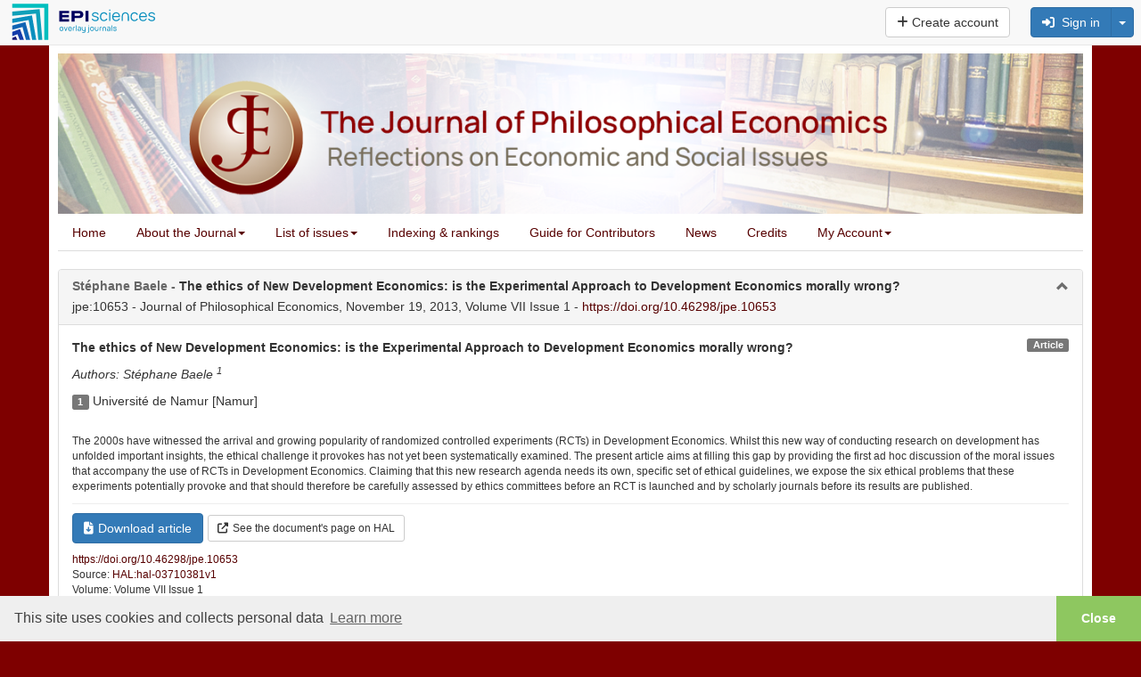

--- FILE ---
content_type: text/html; charset=UTF-8
request_url: https://jpe.episciences.org/10653
body_size: 16672
content:
<!DOCTYPE html><html xmlns="http://www.w3.org/1999/xhtml">

<head prefix="og: https://ogp.me/ns# article: http://ogp.me/ns/article# profile: http://ogp.me/ns/profile#">
    <meta name="viewport" content="width=device-width, initial-scale=1">
            <meta http-equiv="Content-Type" content="text/html; charset=utf-8" >
<meta name="citation_journal_title" content="Journal of Philosophical Economics" >
<meta name="citation_author" content="Stéphane Baele" >
<meta name="citation_author_institution" content="Université de Namur [Namur]" >
<meta name="citation_title" content="The ethics of New Development Economics: is the Experimental Approach to Development Economics morally wrong?" >
<meta name="citation_publication_date" content="2013-11-19" >
<meta name="citation_volume" content="Volume VII Issue 1" >
<meta name="citation_issue" content="Articles" >
<meta name="citation_doi" content="10.46298/jpe.10653" >
<meta name="citation_fulltext_world_readable" content="" >
<meta name="citation_pdf_url" content="https://jpe.episciences.org/10653/pdf" >
<meta name="citation_issn" content="1844-8208" >
<meta name="citation_issn" content="1843-2298" >
<meta name="citation_language" content="en" >
<meta name="citation_article_type" content="Research Article" >
<meta name="citation_keywords" content="Development Economics" >
<meta name="citation_keywords" content="ethics" >
<meta name="citation_keywords" content="RCTs" >
<meta name="citation_keywords" content="experiments" >
<meta name="citation_keywords" content="[SHS]Humanities and Social Sciences" >
<meta name="DC.creator" content="Stéphane Baele" >
<meta name="DC.language" content="en" >
<meta name="DC.title" content="The ethics of New Development Economics: is the Experimental Approach to Development Economics morally wrong?" >
<meta name="DC.type" content="journal" >
<meta name="DC.identifier" content="10653" >
<meta name="DC.identifier" content="https://jpe.episciences.org/10653" >
<meta name="DC.identifier" content="https://jpe.episciences.org/10653/pdf" >
<meta name="DC.identifier" content="10.46298/jpe.10653" >
<meta name="DC.description" content="The 2000s have witnessed the arrival and growing popularity of randomized controlled experiments (RCTs) in Development Economics. Whilst this new way of conducting research on development has unfolded important insights, the ethical challenge it provokes has not yet been systematically examined. The present article aims at filling this gap by providing the first ad hoc discussion of the moral issues that accompany the use of RCTs in Development Economics. Claiming that this new research agenda needs its own, specific set of ethical guidelines, we expose the six ethical problems that these experiments potentially provoke and that should therefore be carefully assessed by ethics committees before an RCT is launched and by scholarly journals before its results are published." >
<meta name="DC.subject" content="Development Economics" >
<meta name="DC.subject" content="ethics" >
<meta name="DC.subject" content="RCTs" >
<meta name="DC.subject" content="experiments" >
<meta name="DC.subject" content="[SHS]Humanities and Social Sciences" >
<meta name="DC.date" content="2013-11-19" >
<meta name="DC.relation.ispartof" content="Journal of Philosophical Economics" >
<meta name="DC.citation.volume" content="Volume VII Issue 1" >
<meta name="DC.publisher" content="Episciences.org" >
<meta property="og:title" content="The ethics of New Development Economics: is the Experimental Approach to Development Economics morally wrong?" >
<meta property="og:type" content="article" >
<meta property="og:article:published_time" content="2013-11-19 00:00:00" >
<meta property="og:article:modified_time" content="2025-04-01 02:19:55" >
<meta property="og:article:author" content="Stéphane Baele" >
<meta property="og:article:tag" content="Development Economics" >
<meta property="og:article:tag" content="ethics" >
<meta property="og:article:tag" content="RCTs" >
<meta property="og:article:tag" content="experiments" >
<meta property="og:article:tag" content="[SHS]Humanities and Social Sciences" >
<meta property="og:locale" content="en_GB" >
<meta property="og:url" content="https://jpe.episciences.org/10653" >
<meta property="og:image" content="https://jpe.episciences.org/img/episciences_logo_1081x1081.jpg" >
<meta property="og:description" content="The 2000s have witnessed the arrival and growing popularity of randomized controlled experiments (RCTs) in Development Economics. Whilst this new way of conducting research on development has unfolded important insights, the ethical challenge it provokes has not yet been systematically examined. The present article aims at filling this gap by providing the first ad hoc discussion of the moral issues that accompany the use of RCTs in Development Economics. Claiming that this new research agenda needs its own, specific set of ethical guidelines, we expose the six ethical problems that these experiments potentially provoke and that should therefore be carefully assessed by ethics committees before an RCT is launched and by scholarly journals before its results are published." >
<meta property="og:site_name" content="Episciences" >
<meta name="twitter:card" content="summary_large_image" >
<meta name="twitter:site" content="@episciences" >
<meta name="twitter:title" content="The ethics of New Development Economics: is the Experimental Approach to Development Economics morally wrong?" >
<meta name="twitter:description" content="The 2000s have witnessed the arrival and growing popularity of randomized controlled experiments (RCTs) in Development Economics. Whilst this new way of conducting research on development has unfolded important insights, the ethical challenge it provokes has not yet been systematically examined. The present article aims at filling this gap by providing the first ad hoc discussion of the moral issues that accompany the use of RCTs in Development Economics. Claiming that this new research agenda needs its own, specific set of ethical guidelines, we expose the six ethical problems that these experiments potentially provoke and that should therefore be carefully assessed by ethics committees before an RCT is launched and by scholarly journals before its results are published." >
<meta name="twitter:image" content="https://jpe.episciences.org/img/episciences_logo_1081x1081.jpg" >
<meta name="twitter:image:alt" content="Episciences Logo" >
<meta name="description" content="The 2000s have witnessed the arrival and growing popularity of randomized controlled experiments (RCTs) in Development Economics. Whilst this new way of conducting research on development has unfolded important insights, the ethical challenge it provokes has not yet been systematically examined. The present article aims at filling this gap by providing the first ad hoc discussion of the moral issues that accompany the use of RCTs in Development Economics. Claiming that this new research agenda needs its own, specific set of ethical guidelines, we expose the six ethical problems that these experiments potentially provoke and that should therefore be carefully assessed by ethics committees before an RCT is launched and by scholarly journals before its results are published." >
<meta name="keywords" content="Development Economics" >
<meta name="keywords" content="ethics" >
<meta name="keywords" content="RCTs" >
<meta name="keywords" content="experiments" >
<meta name="keywords" content="[SHS]Humanities and Social Sciences" >    <title>#10653 - The ethics of New Development Economics: is the Experimental Approach to Development Economics morally wrong?</title>    <link href="https://cdnjs.cloudflare.com" rel="preconnect" crossorigin>
    <link href="https://cdnjs.cloudflare.com" rel="dns-prefetch">
    <link href="https://cas.ccsd.cnrs.fr" rel="dns-prefetch">
    <link rel="apple-touch-icon" sizes="180x180" href="/apple-touch-icon.png?v=20211124">
    <link rel="icon" type="image/png" sizes="32x32" href="/favicon-32x32.png?v=20211124">
    <link rel="icon" type="image/png" sizes="16x16" href="/favicon-16x16.png?v=20211124">
    <link rel="manifest" href="/site.webmanifest?v=20211124">
    <link rel="mask-icon" href="/safari-pinned-tab.svg?v=20211124" color="#5bbad5">
    <link rel="shortcut icon" href="/favicon.ico?v=20211124">
    <meta name="msapplication-TileColor" content="#2b5797">
    <meta name="theme-color" content="#ffffff">
    <link href="https://inbox.episciences.org/" rel="http://www.w3.org/ns/ldp#inbox">
    <link rel="stylesheet" href="https://cdnjs.cloudflare.com/ajax/libs/cookieconsent/3.1.1/cookieconsent.min.css?be794aaa6" type="text/css" media="screen">
<link rel="stylesheet" href="https://cdnjs.cloudflare.com/ajax/libs/font-awesome/6.6.0/css/brands.min.css?be794aaa6" type="text/css" media="screen">
<link rel="stylesheet" href="https://cdnjs.cloudflare.com/ajax/libs/font-awesome/6.6.0/css/solid.min.css?be794aaa6" type="text/css" media="screen">
<link rel="stylesheet" href="https://cdnjs.cloudflare.com/ajax/libs/font-awesome/6.6.0/css/fontawesome.min.css?be794aaa6" type="text/css" media="screen">
<link rel="stylesheet" href="https://cdnjs.cloudflare.com/ajax/libs/twitter-bootstrap/3.3.7/css/bootstrap.min.css?be794aaa6" type="text/css" media="screen">
<link rel="stylesheet" href="/css/main.css?be794aaa6" type="text/css" media="screen">
<link rel="stylesheet" href="/public/style.css?1672238854&be794aaa6" type="text/css" media="screen">

<script src="https://cdnjs.cloudflare.com/ajax/libs/jquery/1.12.4/jquery.min.js?be794aaa6"></script>
<script src="https://cdnjs.cloudflare.com/ajax/libs/jqueryui/1.12.1/jquery-ui.min.js?be794aaa6"></script>
<script src="/js/paper/view.js?be794aaa6"></script>
<script src="https://cdnjs.cloudflare.com/ajax/libs/tinymce/7.3.0/tinymce.min.js?be794aaa6"></script>
<script src="/js/tinymce/tinymce_patch.js?be794aaa6"></script>
<script src="/js/common/visualDeleteFile.js?be794aaa6"></script>
<script src="/js/paper/copy_editing_form.js?be794aaa6"></script>
<script src="/js/paper/updateOrcidAuthors.js?be794aaa6"></script>
<script src="/js/common/updateMetaData.js?be794aaa6"></script>
<script src="/js/user/affiliations.js?be794aaa6"></script>
<script src="/js/paper/biblioRef.js?be794aaa6"></script>
<script src="https://cdnjs.cloudflare.com/ajax/libs/blueimp-file-upload/10.32.0/js/jquery.fileupload.min.js?be794aaa6"></script>
<script src="/js/translation.php?lang=en&be794aaa6"></script>
<script src="https://cdnjs.cloudflare.com/ajax/libs/bootbox.js/5.5.3/bootbox.min.js?be794aaa6"></script>
<script src="/js/functions.js?be794aaa6"></script>
<script src="/js/form.js?be794aaa6"></script>
<script src="https://cdnjs.cloudflare.com/ajax/libs/jquery-url-parser/2.2.1/purl.min.js?be794aaa6"></script>
<script src="https://cdnjs.cloudflare.com/ajax/libs/twitter-bootstrap/3.2.0/js/bootstrap.min.js?be794aaa6"></script>

    <script src="https://cdnjs.cloudflare.com/ajax/libs/mathjax/2.7.7/MathJax.js?config=TeX-AMS-MML_HTMLorMML" async></script>
    <script type='text/x-mathjax-config'>MathJax.Hub.Config({tex2jax: {inlineMath: [['$','$'], ['$$','$$']]}});</script>
</head>

<body>


        <nav class="navbar navbar-default navbar-fixed-top" role="navigation" aria-label="Menu">
            <div class="navbar-header ">
                <button type="button" class="navbar-toggle" data-toggle="collapse" data-target="#nav-services">
                    <span class="sr-only">Toggle navigation</span> <span class="icon-bar"></span> <span
                            class="icon-bar"></span> <span class="icon-bar"></span>
                </button>

                <div class="logo-episciences">
                    <a class="brand" href="https://www.episciences.org">
                        <img srcset="/img/episciences.svg" src="/img/episciences.png" height="45px"
                             style="border: 0;"
                             alt="Episciences overlay journals"/></a>
                                    </div>

            </div>

            <div class="collapse navbar-collapse" id="nav-services">
                                    <div class="nav navbar-nav navbar-right">
                            <form id="search-simple-form-navbar" action="/search" name="search-simple-navbar" method="get"
          class="navbar-form navbar-left" role="search">
        <div class="input-group">
            <input data-src="default" id="q" name="q" class="form-control" type="text"
                   pattern=".{0,300}" title="300 max."
                   style="min-width: 300px;" value="">
            <div class="input-group-btn">
                <button name="submit" type="submit" class="btn btn-default">
                    <span class="glyphicon glyphicon-search"></span></button>
            </div>
        </div>
    </form>


                        
                            
                                <a class="btn btn-default navbar-btn"
                                   href="/user/create"> <i class="fas fa-plus"></i>&nbsp;Create account                                </a>

                            
                            &nbsp;
                            <form class="form-inline navbar-form pull-right" style="margin-top: 8px; margin-right: 8px;" action="/user/login" id="form-login" method="post">
                                <input type="hidden" name="forward-controller" value="paper"/>
                                <input type="hidden" name="forward-action" value="view"/>
                                <input type="hidden" name="id" value="10653" />

                                <div class="btn-group">


                                    <button class="btn btn-small btn-primary" type="button"
                                            onclick="$('#form-login').submit();" accesskey="l"> <i class="fas fa-sign-in-alt"></i> &nbsp;Sign in</button>
                                    <button class="btn btn-small btn-primary dropdown-toggle" data-toggle="dropdown" type="button">
                                        <span class="caret" style=""></span>
                                    </button>

                                    <ul class="dropdown-menu pull-right">
                                        <li><a href="#"
                                               onclick="$('#form-login').submit();">Sign in</a>
                                        </li>
                                        <li class="divider"></li>
                                        <li>
                                            <a href="/user/lostpassword">Forgotten password ?</a>
                                        </li>
                                        <li>
                                            <a href="/user/lostlogin">Forgotten username ?</a>
                                        </li>
                                    </ul>
                                </div>
                            </form>
                                                </div>
                    
                <form action="#" method="post" id="formLang" class="nav navbar-nav navbar-right navbar-lang">
                    <input type="hidden" name="lang" id="lang" value="en"/>
                                    </form>
            </div>
        </nav>
        <script>
            function changeLang(select) {
                let selectedLang = select.options[select.selectedIndex].value;
                $('#lang').val(selectedLang);
                $('#formLang').submit();
            }
        </script>
        <div id="container" class="container">


    <div class="logo">
        <table width="100%" cellpadding="0" style="position:relative;">
<tr>
<td align="center"><img src="https://jpe.episciences.org/public/bandeau_JPE_v_6.png" width="1150" alt="The Journal of Philosophical Economics" /></td>
</tr>
</table>
    </div>

    
    

    <div class="row">
                    <div class="col-md-12">
                                <style>
ul.nav {
	margin-bottom: 0px;
}
.slider-margin {
	margin-bottom: 20px;
}
.menu-slider {
	display: none;
	position: relative;
	border-left: 1px solid #dddddd;
	border-right: 1px solid #dddddd;
	border-bottom: 1px solid #dddddd;
	border-radius: 0px 4px 4px 0px;
	background: #f8f8f8;
	padding: 20px;
}
.menu-slider>div {
	text-align:center;
}
.menu-slider>div span:not(:last-child):after {
	content: " | "; 
}
.menu-slider-group {
	width: 220px;
	min-height: 150px;
	float: left;
	text-align: left;
	margin-left: 5px;
}
.menu-slider-elem {
	float: left;
	margin: 5px 10px;
}
.menu-slider-group ul {
	list-style: none;
	border-left: 5px solid #eeeeee;
	margin-left: 5px;
	padding-left: 5px;
}

</style>





<div id="global-navigation">
	<ul class="nav nav-tabs">
							<li class=""><a href="/">Home</a></li>
										<li class="dropdown "><a href="javascript:void(0)" onclick="displaySubMenu('.submenu00000000000000780000000000000000')">About the Journal<b class="caret"></b></a></li>
										<li class="dropdown "><a href="javascript:void(0)" onclick="displaySubMenu('.submenu000000000000007b0000000000000000')">List of issues<b class="caret"></b></a></li>
										<li class=""><a href="/page/referencing">Indexing & rankings</a></li>
										<li class=""><a href="/page/guide-to-contributors">Guide for Contributors</a></li>
										<li class=""><a href="/news/index">News</a></li>
										<li class=""><a href="/page/credits">Credits</a></li>
										<li class="dropdown "><a href="javascript:void(0)" onclick="displaySubMenu('.submenu00000000000000830000000000000000')">My Account<b class="caret"></b></a></li>
						</ul>
	
	<div class="menu-slider">
					<div class="row submenu00000000000000780000000000000000" style="display:none;">
								<div class="menu-slider-elem"><a href="/page/advisory-board">Advisory Board</a></div>
										<div class="menu-slider-elem"><a href="/page/editorial-board">Editorial Board</a></div>
										<div class="menu-slider-elem"><a href="/page/editorial-review-board">Editorial Review Board</a></div>
										<div class="menu-slider-elem"><a href="/page/publishing-ethics-guidelines">Publishing ethics guidelines</a></div>
								</div>
					<div class="row submenu000000000000007b0000000000000000" style="display:none;">
								<div class="menu-slider-elem"><a href="/browse/volumes">Browse volumes</a></div>
										<div class="menu-slider-elem"><a href="/browse/section">Browse by section</a></div>
										<div class="menu-slider-elem"><a href="/browse/author">Browse by author</a></div>
										<div class="menu-slider-elem"><a href="/search/index">Search an article</a></div>
										<div class="menu-slider-elem"><a href="/page/accepted-manuscripts">Accepted manuscripts</a></div>
								</div>
					<div class="row submenu00000000000000830000000000000000" style="display:none;">
								<div class="menu-slider-elem"><a href="/user/login">Sign in</a></div>
										<div class="menu-slider-elem"><a href="/user/create">Create account</a></div>
										<div class="menu-slider-elem"><a href="/user/lostlogin">Forgotten username ?</a></div>
										<div class="menu-slider-elem"><a href="/user/lostpassword">Forgotten password ?</a></div>
										<div class="menu-slider-elem"><a href="/user/permissions">Permissions</a></div>
								</div>
			</div>
</div>
<div class="slider-margin"></div>
<script>
 function displaySubMenu(sub)
 {
	if ($(sub).is(':visible')) {
		$('.menu-slider').slideUp();
	} else {
		if ($('.menu-slider>div:visible').length == 0) {
			$('.menu-slider>div').hide();
			$(sub).show();
		} else {
			$('.menu-slider>div:visible').fadeOut({'duration': 100, 'complete': function() {$(sub).fadeIn({'duration': 400});}});
		}
		if (! $('.menu-slider').is(':visible')) {
			$('.menu-slider').slideDown();
		}
	}
 }
</script>
                                <div class="corps">
                                        
                    
                    
                    
                    




<div>
    <div xmlns="http://www.openarchives.org/OAI/2.0/" xmlns:php="http://php.net/xsl" xmlns:dc="http://purl.org/dc/elements/1.1/" xmlns:oai_dc="http://www.openarchives.org/OAI/2.0/oai_dc/" class="panel panel-default collapsable" style="margin-top: 20px"><div class="panel-heading"><h2 class="panel-title" style="margin-bottom: 5px"><span class="darkgrey">Stéphane Baele
                        -
                    </span>The ethics of New Development Economics: is the Experimental Approach to Development Economics morally wrong?</h2>jpe:10653 -
                Journal of Philosophical Economics,
                    November 19, 2013,
                    Volume VII Issue 1
                    -
                    <a rel="noopener" target="_blank" href="https://doi.org/10.46298/jpe.10653">
                        https://doi.org/10.46298/jpe.10653</a></div><div class="panel-body in"><strong>The ethics of New Development Economics: is the Experimental Approach to Development Economics morally wrong?</strong><span class="label label-default pull-right">Article</span><p><i><div id="paper-authors">Authors:  Stéphane Baele <sup>1</sup></div><div id="orcid-author-existing" class="hidden">NULL</div><div id="authors-list" class="hidden">Stéphane Baele</div></i></p><ul class="list-unstyled"><li class="affiliation"><span class="label label-default">1</span> Université de Namur [Namur]</li></ul><p class="small force-word-wrap" style="" lang="en"><br />              The 2000s have witnessed the arrival and growing popularity of randomized controlled experiments (RCTs) in Development Economics. Whilst this new way of conducting research on development has unfolded important insights, the ethical challenge it provokes has not yet been systematically examined. The present article aims at filling this gap by providing the first ad hoc discussion of the moral issues that accompany the use of RCTs in Development Economics. Claiming that this new research agenda needs its own, specific set of ethical guidelines, we expose the six ethical problems that these experiments potentially provoke and that should therefore be carefully assessed by ethics committees before an RCT is launched and by scholarly journals before its results are published.<br />            </p><hr></hr><div class="paper-actions" style="margin-bottom: 10px;"><a target="_blank" href="/10653/pdf"><button class="btn btn-primary btn" style="margin-right: 5px"><span class="fas fa-file-download" style="margin-right: 5px"></span>Download article</button></a><a rel="noopener" target="_blank" href="https://hal.science/hal-03710381v1"><button class="btn btn-default btn-sm"><span class="fas fa-external-link-alt" style="margin-right: 5px"></span>See the document's page on HAL</button></a></div><div class="paper-doi small"><a rel="noopener" target="_blank" href="https://doi.org/10.46298/jpe.10653">
                            https://doi.org/10.46298/jpe.10653</a></div><div class="small">Source: <a target="_blank" href="https://hal.science/hal-03710381v1">HAL:hal-03710381v1</a></div><div class="small">Volume: Volume VII Issue 1</div><div class="small">Section: Articles</div><div class="small">Published on: November 19, 2013</div><div class="small">Imported on: December 28, 2022</div><div class="small force-word-wrap">Keywords: [SHS]Humanities and Social Sciences, <strong>[en] </strong>Development Economics, ethics, RCTs, experiments</div><div class="small">Licence: <a rel="noopener" target="_blank" href="https://creativecommons.org/licenses/by-nc-sa/4.0">Attribution-Non Commercial-ShareAlike 4.0 International (CC BY-NC-SA 4.0)</a></div><div id="record-loading" style="display:none"></div></div></div>
        





        
    
<div class="panel panel-default collapsable" id="manage-linked-data">
    <div class="panel-heading">
        <h2 class="panel-title">Classifications</h2>
    </div>

    <div id="container-classifications" class="panel-body in">
        <div style="classification"><strong>JEL Classification System</strong><sup>1</sup></div><ul class="list-unstyled"><li>O10 - Economic Development: General</li></ul>    </div>
    <div class="panel-footer">
        <small>Sources:<ul class="list-inline"><li>[1] OpenAIRE Graph.</li></ul></small>    </div>
</div>

                
    


</div>


    <div id="biblio-refs" class="panel panel-default collapsable" style="display: none;">
        <div class="panel-heading">
            <h2 class="panel-title">Bibliographic References</h2>
        </div>
        <div class="panel-body in" style="max-height: 350px; overflow: auto;">
                <div class="panel-body in">
        <div class="row">
            <div class="col-md-12">
                                <ol id="biblio-refs-container"></ol>
                <div id="visualize-biblio-refs" data-value="https://jpe.episciences.org/10653/pdf"
                     data-api="https://citations.episciences.org"
                                          hidden></div>
            </div>
        </div>
    </div>
        </div>
    </div>

<div id="citations-body" class="panel panel-default collapsable">
    <div class="panel-heading">
        <h2 class="panel-title">5 Documents citing this article</h2>
    </div>
    <div class="panel-body in" style="overflow: visible">
        <div>
            <label id="citations-label" for="citations"></label>
            <button type="button" id="btn-show-citations" class="btn btn-default btn-sm"><i class="fa-solid fa-quote-left"></i> Display documents</button>
            <button type="button" id="btn-hide-citations" class="btn btn-default btn-sm" style="display:none;"><i class="fa-solid fa-quote-left"></i> Hide documents</button>
            <div id="list-citations" style="display:none;"><ul class='list-unstyled'><li><b>Leon Englberger;Liesbeth Colen<small style="margin-left: 4px;"><a rel="noopener" href="https://orcid.org/0000-0003-1324-2570" data-toggle="tooltip" data-placement="bottom" data-original-title="0000-0003-1324-2570" target="_blank"><img srcset="/img/orcid_id.svg" src="/img/ORCID-iD.png" height="12px" alt="ORCID"/></a></small>;Jens Rommel<small style="margin-left: 4px;"><a rel="noopener" href="https://orcid.org/0000-0002-0693-8134" data-toggle="tooltip" data-placement="bottom" data-original-title="0000-0002-0693-8134" target="_blank"><img srcset="/img/orcid_id.svg" src="/img/ORCID-iD.png" height="12px" alt="ORCID"/></a></small></b>, 2025, Farmers’ attitudes toward economic experimentation, <i>Q Open</i>, 5, 1, <a rel='noopener' target='_blank' href=https://doi.org/10.1093/qopen/qoaf005>10.1093/qopen/qoaf005</a>, <i class='fas fa-lock-open'></i> <a rel='noopener' target='_blank' href=https://doi.org/10.1093/qopen/qoaf005>https://doi.org/10.1093/qopen/qoaf005</a>.</li><ul class='list-unstyled'><li><b>Douglas MacKay<small style="margin-left: 4px;"><a rel="noopener" href="https://orcid.org/0000-0002-6465-237X" data-toggle="tooltip" data-placement="bottom" data-original-title="0000-0002-6465-237X" target="_blank"><img srcset="/img/orcid_id.svg" src="/img/ORCID-iD.png" height="12px" alt="ORCID"/></a></small></b>, 2024, Policy equipoise and interventional superiority, <i>Journal of Development Effectiveness</i>, 16, 3, pp.&nbsp317-331, <a rel='noopener' target='_blank' href=https://doi.org/10.1080/19439342.2024.2346895>10.1080/19439342.2024.2346895</a>.</li><ul class='list-unstyled'><li><b>Vibhor Mathur<small style="margin-left: 4px;"><a rel="noopener" href="https://orcid.org/0000-0002-0500-5770" data-toggle="tooltip" data-placement="bottom" data-original-title="0000-0002-0500-5770" target="_blank"><img srcset="/img/orcid_id.svg" src="/img/ORCID-iD.png" height="12px" alt="ORCID"/></a></small></b>, 2024, Ethical research in cash-transfer programs, <i>Development in Practice</i>, pp.&nbsp1-17, <a rel='noopener' target='_blank' href=https://doi.org/10.1080/09614524.2024.2428298>10.1080/09614524.2024.2428298</a>, <i class='fas fa-lock-open'></i> <a rel='noopener' target='_blank' href=https://doi.org/10.1080/09614524.2024.2428298>https://doi.org/10.1080/09614524.2024.2428298</a>.</li><ul class='list-unstyled'><li><b>Veronica Jacome<small style="margin-left: 4px;"><a rel="noopener" href="https://orcid.org/0000-0001-7583-8850" data-toggle="tooltip" data-placement="bottom" data-original-title="0000-0001-7583-8850" target="_blank"><img srcset="/img/orcid_id.svg" src="/img/ORCID-iD.png" height="12px" alt="ORCID"/></a></small></b>, 2023, Limits of energy access research on unreliability, <i>Journal of International Development</i>, 35, 8, pp.&nbsp2626-2644, <a rel='noopener' target='_blank' href=https://doi.org/10.1002/jid.3790>10.1002/jid.3790</a>, <i class='fas fa-lock-open'></i> <a rel='noopener' target='_blank' href=https://doi.org/10.1002/jid.3790>https://doi.org/10.1002/jid.3790</a>.</li><ul class='list-unstyled'><li><b>Jörg Faust</b>, 2020, Rigorose Wirkungsevaluierung – Genese, Debatte und Nutzung in der Entwicklungszusammenarbeit, <i>dms – der moderne staat – Zeitschrift für Public Policy Recht und Management</i>, 13, 1-2020, pp.&nbsp61-80, <a rel='noopener' target='_blank' href=https://doi.org/10.3224/dms.v13i1.08>10.3224/dms.v13i1.08</a>, <i class='fas fa-lock-open'></i> <a rel='noopener' target='_blank' href=https://doi.org/10.3224/dms.v13i1.08>https://doi.org/10.3224/dms.v13i1.08</a>.</li></ul><small class='label label-default'>Sources : OpenCitations, OpenAlex & Crossref</small><br></div>
        </div>
    </div>
</div>



    <div class="panel panel-default collapsable">
        <div class="panel-heading">
            <h2 class="panel-title">Share and export</h2>
        </div>
        <div class="panel-body in">

    <div class="row">
        <div class="col-md-9">


            <!-- Sharingbutton E-Mail -->
            <a class="resp-sharing-button__link"
               href="mailto:?subject=The ethics of New Development Economics: is the Experimental Approach to Development Economics morally wrong?&amp;body=https://doi.org/10.46298/jpe.10653"
               target="_self" rel="noopener" aria-label="">
                <div class="resp-sharing-button resp-sharing-button--email resp-sharing-button--small">
                    <div aria-hidden="true" class="resp-sharing-button__icon resp-sharing-button__icon--solidcircle">
                        <svg xmlns="http://www.w3.org/2000/svg" viewBox="0 0 24 24">
                            <path d="M12 0C5.38 0 0 5.38 0 12s5.38 12 12 12 12-5.38 12-12S18.62 0 12 0zm8 16c0 1.1-.9 2-2 2H6c-1.1 0-2-.9-2-2V8c0-1.1.9-2 2-2h12c1.1 0 2 .9 2 2v8z"/>
                            <path d="M17.9 8.18c-.2-.2-.5-.24-.72-.07L12 12.38 6.82 8.1c-.22-.16-.53-.13-.7.08s-.15.53.06.7l3.62 2.97-3.57 2.23c-.23.14-.3.45-.15.7.1.14.25.22.42.22.1 0 .18-.02.27-.08l3.85-2.4 1.06.87c.1.04.2.1.32.1s.23-.06.32-.1l1.06-.9 3.86 2.4c.08.06.17.1.26.1.17 0 .33-.1.42-.25.15-.24.08-.55-.15-.7l-3.57-2.22 3.62-2.96c.2-.2.24-.5.07-.72z"/>
                        </svg>
                    </div>
                </div>
            </a>

            <!-- Sharingbutton Twitter/X -->
            <a class="resp-sharing-button__link"
               href="https://x.com/intent/tweet/?text=The ethics of New Development Economics: is the Experimental Approach to Development Economics morally wrong?&url=https://doi.org/10.46298/jpe.10653"
               target="_blank" rel="noopener" aria-label="">
                <div class="resp-sharing-button resp-sharing-button--twitter resp-sharing-button--small">
                    <div aria-hidden="true" class="resp-sharing-button__icon resp-sharing-button__icon--solidcircle">
                        <svg xmlns="http://www.w3.org/2000/svg" x="0px" y="0px" width="100" height="100" viewBox="0,0,256,256">
                            <g fill-opacity="0" fill="#6c4e4a" fill-rule="nonzero" stroke="none" stroke-width="1" stroke-linecap="butt" stroke-linejoin="miter" stroke-miterlimit="10" stroke-dasharray="" stroke-dashoffset="0" font-family="none" font-weight="none" font-size="none" text-anchor="none" style="mix-blend-mode: normal"><path d="M0,256v-256h256v256z" id="bgRectangle"></path></g><g fill="#000000" fill-rule="nonzero" stroke="none" stroke-width="1" stroke-linecap="butt" stroke-linejoin="miter" stroke-miterlimit="10" stroke-dasharray="" stroke-dashoffset="0" font-family="none" font-weight="none" font-size="none" text-anchor="none" style="mix-blend-mode: normal"><g transform="scale(5.12,5.12)"><path d="M5.91992,6l14.66211,21.375l-14.35156,16.625h3.17969l12.57617,-14.57812l10,14.57813h12.01367l-15.31836,-22.33008l13.51758,-15.66992h-3.16992l-11.75391,13.61719l-9.3418,-13.61719zM9.7168,8h7.16406l23.32227,34h-7.16406z"></path></g></g>
                        </svg>
                    </div>
                </div>
            </a>
            

            <!-- Sharingbutton LinkedIn -->
            <a class="resp-sharing-button__link"
               href="https://www.linkedin.com/shareArticle?mini=true&amp;url=https://doi.org/10.46298/jpe.10653&amp;title=The ethics of New Development Economics: is the Experimental Approach to Development Economics morally wrong?&amp;summary=The ethics of New Development Economics: is the Experimental Approach to Development Economics morally wrong?&amp;source=https://doi.org/10.46298/jpe.10653"
               target="_blank" rel="noopener" aria-label="">
                <div class="resp-sharing-button resp-sharing-button--linkedin resp-sharing-button--small">
                    <div aria-hidden="true" class="resp-sharing-button__icon resp-sharing-button__icon--solidcircle">
                        <svg version="1.1" x="0px" y="0px" width="24px" height="24px" viewBox="0 0 24 24"
                             enable-background="new 0 0 24 24" xml:space="preserve">
            <path d="M12,0C5.383,0,0,5.383,0,12s5.383,12,12,12s12-5.383,12-12S18.617,0,12,0z M9.5,16.5h-2v-7h2V16.5z M8.5,7.5 c-0.553,0-1-0.448-1-1c0-0.552,0.447-1,1-1s1,0.448,1,1C9.5,7.052,9.053,7.5,8.5,7.5z M18.5,16.5h-3V13c0-0.277-0.225-0.5-0.5-0.5 c-0.276,0-0.5,0.223-0.5,0.5v3.5h-3c0,0,0.031-6.478,0-7h3v0.835c0,0,0.457-0.753,1.707-0.753c1.55,0,2.293,1.12,2.293,3.296V16.5z"/>
        </svg>
                    </div>
                </div>
            </a>

            <!-- Sharingbutton Reddit -->
            <a class="resp-sharing-button__link"
               href="https://reddit.com/submit/?url=https://doi.org/10.46298/jpe.10653&amp;resubmit=true&amp;title=The ethics of New Development Economics: is the Experimental Approach to Development Economics morally wrong?"
               target="_blank" rel="noopener" aria-label="">
                <div class="resp-sharing-button resp-sharing-button--reddit resp-sharing-button--small">
                    <div aria-hidden="true" class="resp-sharing-button__icon resp-sharing-button__icon--solidcircle">
                        <svg xmlns="http://www.w3.org/2000/svg" viewBox="0 0 24 24">
                            <circle cx="9.391" cy="13.392" r=".978"/>
                            <path d="M14.057 15.814c-1.14.66-2.987.655-4.122-.004-.238-.138-.545-.058-.684.182-.13.24-.05.545.19.685.72.417 1.63.646 2.568.646.93 0 1.84-.228 2.558-.642.24-.13.32-.44.185-.68-.14-.24-.445-.32-.683-.18zM5 12.086c0 .41.23.78.568.978.27-.662.735-1.264 1.353-1.774-.2-.207-.48-.334-.79-.334-.62 0-1.13.507-1.13 1.13z"/>
                            <path d="M12 0C5.383 0 0 5.383 0 12s5.383 12 12 12 12-5.383 12-12S18.617 0 12 0zm6.673 14.055c.01.104.022.208.022.314 0 2.61-3.004 4.73-6.695 4.73s-6.695-2.126-6.695-4.74c0-.105.013-.21.022-.313C4.537 13.73 4 12.97 4 12.08c0-1.173.956-2.13 2.13-2.13.63 0 1.218.29 1.618.757 1.04-.607 2.345-.99 3.77-1.063.057-.803.308-2.33 1.388-2.95.633-.366 1.417-.323 2.322.085.302-.81 1.076-1.397 1.99-1.397 1.174 0 2.13.96 2.13 2.13 0 1.177-.956 2.133-2.13 2.133-1.065 0-1.942-.79-2.098-1.81-.734-.4-1.315-.506-1.716-.276-.6.346-.818 1.395-.88 2.087 1.407.08 2.697.46 3.728 1.065.4-.468.987-.756 1.617-.756 1.17 0 2.13.953 2.13 2.13 0 .89-.54 1.65-1.33 1.97z"/>
                            <circle cx="14.609" cy="13.391" r=".978"/>
                            <path d="M17.87 10.956c-.302 0-.583.128-.79.334.616.51 1.082 1.112 1.352 1.774.34-.197.568-.566.568-.978 0-.623-.507-1.13-1.13-1.13z"/>
                        </svg>
                    </div>
                </div>
            </a>

            <!-- Sharingbutton Facebook -->
            <a class="resp-sharing-button__link"
               href="https://facebook.com/sharer/sharer.php?u=https://doi.org/10.46298/jpe.10653" target="_blank" rel="noopener"
               aria-label="">
                <div class="resp-sharing-button resp-sharing-button--facebook resp-sharing-button--small">
                    <div aria-hidden="true" class="resp-sharing-button__icon resp-sharing-button__icon--solidcircle">
                        <svg xmlns="http://www.w3.org/2000/svg" viewBox="0 0 24 24">
                            <path d="M12 0C5.38 0 0 5.38 0 12s5.38 12 12 12 12-5.38 12-12S18.62 0 12 0zm3.6 11.5h-2.1v7h-3v-7h-2v-2h2V8.34c0-1.1.35-2.82 2.65-2.82h2.35v2.3h-1.4c-.25 0-.6.13-.6.66V9.5h2.34l-.24 2z"/>
                        </svg>
                    </div>
                </div>
            </a>
        </div>
        <div class="col-md-3">
            <div class="dropdown">
    <button id="dLabel" class="btn btn-default btn" style="margin-top: 0.5em" type="button" data-toggle="dropdown"
            aria-haspopup="true"
            aria-expanded="false">
        Export <span class="caret"></span>
    </button>
    <ul class="dropdown-menu" aria-labelledby="dLabel">
        <li><a rel="noopener" target="_blank" href="/10653/bibtex">BibTeX</a></li><li><a rel="noopener" target="_blank" href="/10653/tei">TEI</a></li><li><a rel="noopener" target="_blank" href="/10653/dc">Dublin Core</a></li><li><a rel="noopener" target="_blank" href="/10653/openaire">OpenAIRE</a></li><li><a rel="noopener" target="_blank" href="/10653/crossref">Crossref</a></li><li><a rel="noopener" target="_blank" href="/10653/doaj">DOAJ</a></li><li><a rel="noopener" target="_blank" href="/10653/zbjats">ZbMATH Open</a></li><li><a rel="noopener" target="_blank" href="/10653/json">JSON</a></li><li><a rel="noopener" target="_blank" href="/10653/jsonv2">JSON-V2</a></li>    </ul>
</div>
        </div>
    </div>

</div>    </div>


    <!-- stats -->
    <div id="stats" class="panel panel-default collapsable">
        <div class="panel-heading">
            <h2 class="panel-title">Consultation statistics</h2>
        </div>
        <div class="panel-body in">
                            <div>This page has been seen 923 times.</div>
                                        <div>This article's PDF has been downloaded 759 times.</div>
                    </div>
    </div>



<style>
    form#send_form {
        width: 95%;
    }
    .modal-content {
        padding-left: 2%;
    }
</style>
<div class="modal fade" id="modal-box" tabindex="-1" data-backdrop="static" data-keyboard="false" role="dialog" aria-labelledby="journalModal" aria-hidden="true" >
    <div class="modal-dialog modal-lg" style="width:50%;">
        <div class="modal-content">
            <div class="modal-header">
                <button type="button" class="close" data-dismiss="modal" aria-hidden="true">&times;</button>
                <h4 class="modal-title" id="modal-title"></h4>
            </div>

            <div class="modal-body">
                <div class="row">
                                    <script>$(this).parent('.modal-body').html(getLoader());</script>
                                </div>
            </div>


            <div class="modal-footer">
                                    <button type="button" class="btn btn-default"
                            data-dismiss="modal">Close</button>
                                            <button type="button" class="btn btn-primary"
                                id="submit-modal">Submit</button>
                                                </div>
        </div>
    </div>
</div><!-- /.modal -->

<script>
    let hasHook = false;
    let isRequiredVersion = true;
    let isFromZSubmit = false;
    let zSubmitStatus = 0;
</script>
                </div>
            </div>
        </div>
    </div>


    
    <footer>
        <div class="container">
            <div class="row">
                <div class="col-lg-4 col-md-4 col-sm-4 col-xs-12">
                    <ul class="contact">
                        <span>About</span>
                        <li><i aria-hidden="true" class="fas fa-rss"></i>&nbsp;<a href="https://jpe.episciences.org/rss/papers">RSS</a>
                        </li>
                        <li><i aria-hidden="true" class="fas fa-envelope"></i>&nbsp;<a href="mailto:editor@jpe.ro" >E-mail </a></li> <li><abbr title="International Standard Serial Number">eISSN</abbr>&nbsp;1844-8208</li> <li><abbr title="International Standard Serial Number">ISSN</abbr >&nbsp;1843-2298</li>                    </ul>
                </div>

                <div class="col-lg-3 col-md-3 col-sm-4 col-xs-12">
                    <ul class="social">
                        <span>Support</span>
                        <li>
                            <i aria-hidden="true" class="fas fa-book"></i>&nbsp;<a target="_blank" rel="noopener" href="https://doc.episciences.org/">Documentation</a>
                        </li>
                        <li><i aria-hidden="true" class="fas fa-life-ring"></i>&nbsp;<a href="mailto:episciences-support@ccsd.cnrs.fr">Technical support</a></li>                        <li>
                            <i aria-hidden="true" class="fas fa-balance-scale"></i>&nbsp;<a rel="noopener" href="//www.episciences.org/legal-terms/">Legal mentions</a>
                        </li>
                        <li>
                            <i aria-hidden="true" class="fas fa-cookie-bite"></i>&nbsp;<a rel="noopener" href="//www.episciences.org/privacy-and-personal-data">Privacy</a>
                        </li>
                        <li>
                            <a target="_blank" rel="noopener" href="//status.episciences.org">Service status</a>
                        </li>
                    </ul>
                </div>
                <div class="col-lg-5 col-md-5 col-sm-4 col-xs-12">
                    <ul class="about">
                        <span>About Episciences</span>

                        <li>
                            <a target="_blank" href="https://www.episciences.org/" rel="noopener">Episciences</a>
                        </li>

                        <li>
                            <a target="_blank" href="https://www.episciences.org/journals" rel="noopener">Hosted journals </a>
                        </li>
                        <li>
                            <a target="_blank" href="https://www.episciences.org/partners" rel="noopener">Acknowledgements </a>
                        </li>
                        <li><small>Episciences <a target="_blank" rel="noopener" href="https://github.com/CCSDForge/episciences/blob/main/CHANGELOG.md">1.0.53-be794aaa6</a>                            </small>
                        </li>

                                                                                                <li>
                            <i aria-hidden="true" class="fa-solid fa-handshake"></i>&nbsp;<a rel="noopener" href="https://www.episciences.org/terms-of-use">Terms Of Use</a>
                        </li>
                    </ul>
                </div>
            </div>
        </div>

            </footer>
<!-- Matomo -->
<script type="text/javascript">
    var _paq = _paq || [];
    /* tracker methods like "setCustomDimension" should be called before "trackPageView" */
    _paq.push(['trackPageView']);
    _paq.push(['enableLinkTracking']);
    (function() {
        var u="//piwik-episciences.ccsd.cnrs.fr/";
        _paq.push(['setTrackerUrl', u+'piwik.php']);
        _paq.push(['setSiteId', '34']);
        var d=document, g=d.createElement('script'), s=d.getElementsByTagName('script')[0];
        g.type='text/javascript'; g.async=true; g.defer=true; g.src=u+'piwik.js'; s.parentNode.insertBefore(g,s);
    })();
</script>
<noscript><p><img src="//piwik-episciences.ccsd.cnrs.fr/piwik.php?idsite=34&rec=1" style="border:0;" alt="" /></p></noscript>
<!-- End Matomo Code -->

    <script src="https://cdnjs.cloudflare.com/ajax/libs/cookieconsent/3.1.1/cookieconsent.min.js"
            data-cfasync="false"></script>
    <script>
        window.cookieconsent.initialise({
            "palette": {
                "popup": {
                    "background": "#efefef",
                    "text": "#404040"
                },
                "button": {
                    "background": "#8ec760",
                    "text": "#ffffff"
                }
            },
            "theme": "edgeless",
            "content": {
                "message": "This site uses cookies and collects personal data",
                "dismiss": "Close",
                "href": "//www.episciences.org/page/privacy"
            }
        });
    </script>
    </body>
</html>


--- FILE ---
content_type: text/css
request_url: https://jpe.episciences.org/public/style.css?1672238854&be794aaa6
body_size: 791
content:
@CHARSET "UTF-8";

@import url('https://fonts.googleapis.com/css2?family=Manrope&display=swap');
@import url('https://fonts.googleapis.com/css2?family=Montserrat&display=swap');

body {
    font-family: 'Noto Sans, Montserrat, Noto Sans', sans-serif;
    background: #7E0000; 
}

.jpe-header {
    text-align:center;
    color: #570000;
    font-size: 2em;
    margin-top: 1cm;
    margin-bottom: 1cm;
    display: block;
}

.jpe-header:after{
    content:"Reflections on Economic and Social Issues";
    text-align:center;
    display: block;
    color: #766F5E;
    font-size: medium;
}

#container{
    background-color: #ffffff;
    padding: 10px 10px 50px;
}

h1, h2, h3 {
    font-family: 'Manrope, Roboto', sans-serif;
    color: #570000;
}

h1  {
     border-bottom: 3px solid #766F5E;
}
a {
    color: #570000;
    text-decoration: none;
}

a:hover {
    text-decoration: none;
}

a:focus, a:active {
    text-decoration: none;
}

#global-navigation a:hover {
    color: #766F5E;
    text-decoration: none;
}

#global-navigation a:focus, a:active {
    color: #766F5E;
    text-decoration: none;
}

.menu-accordion .smenu-list > li.active > a {
    text-decoration: none;
}

.nav-pills > li.active > a, .nav-pills > li.active > a:hover, .nav-pills > li.active > a:focus {
    color: #766F5E;
    text-decoration: none;
}

footer {
   background-color: white;
}

.attachment-metadata-volume {
margin-bottom:10px;
}

#section #papers, #volume #papers {
    margin-top: 20px;
    margin: 0;
    padding: 0 20px;
}
div#metadatas {
    border-bottom: 1px solid lightgray;
    margin-bottom: 2em;
}

#section .abstract, #volume .abstract {
    color: #696969;
}


--- FILE ---
content_type: application/javascript; charset=utf-8
request_url: https://cdnjs.cloudflare.com/ajax/libs/jquery-url-parser/2.2.1/purl.min.js?be794aaa6
body_size: 689
content:
(function(e){if(typeof define==="function"&&define.amd){if(typeof jQuery!=="undefined"){define(["jquery"],e)}else{define([],e)}}else{if(typeof jQuery!=="undefined"){e(jQuery)}else{e()}}})(function(e,t){function a(e,t){var n=decodeURI(e),i=s[t||false?"strict":"loose"].exec(n),o={attr:{},param:{},seg:{}},u=14;while(u--){o.attr[r[u]]=i[u]||""}o.param["query"]=p(o.attr["query"]);o.param["fragment"]=p(o.attr["fragment"]);o.seg["path"]=o.attr.path.replace(/^\/+|\/+$/g,"").split("/");o.seg["fragment"]=o.attr.fragment.replace(/^\/+|\/+$/g,"").split("/");o.attr["base"]=o.attr.host?(o.attr.protocol?o.attr.protocol+"://"+o.attr.host:o.attr.host)+(o.attr.port?":"+o.attr.port:""):"";return o}function f(e){var t=e.tagName;if(typeof t!=="undefined")return n[t.toLowerCase()];return t}function l(e,t){if(e[t].length==0)return e[t]={};var n={};for(var r in e[t])n[r]=e[t][r];e[t]=n;return n}function c(e,t,n,r){var i=e.shift();if(!i){if(g(t[n])){t[n].push(r)}else if("object"==typeof t[n]){t[n]=r}else if("undefined"==typeof t[n]){t[n]=r}else{t[n]=[t[n],r]}}else{var s=t[n]=t[n]||[];if("]"==i){if(g(s)){if(""!=r)s.push(r)}else if("object"==typeof s){s[y(s).length]=r}else{s=t[n]=[t[n],r]}}else if(~i.indexOf("]")){i=i.substr(0,i.length-1);if(!u.test(i)&&g(s))s=l(t,n);c(e,s,i,r)}else{if(!u.test(i)&&g(s))s=l(t,n);c(e,s,i,r)}}}function h(e,t,n){if(~t.indexOf("]")){var r=t.split("["),i=r.length,s=i-1;c(r,e,"base",n)}else{if(!u.test(t)&&g(e.base)){var o={};for(var a in e.base)o[a]=e.base[a];e.base=o}d(e.base,t,n)}return e}function p(e){return m(String(e).split(/&|;/),function(e,t){try{t=decodeURIComponent(t.replace(/\+/g," "))}catch(n){}var r=t.indexOf("="),i=v(t),s=t.substr(0,i||r),o=t.substr(i||r,t.length),o=o.substr(o.indexOf("=")+1,o.length);if(""==s)s=t,o="";return h(e,s,o)},{base:{}}).base}function d(e,n,r){var i=e[n];if(t===i){e[n]=r}else if(g(i)){i.push(r)}else{e[n]=[i,r]}}function v(e){var t=e.length,n,r;for(var i=0;i<t;++i){r=e[i];if("]"==r)n=false;if("["==r)n=true;if("="==r&&!n)return i}}function m(e,n){var r=0,i=e.length>>0,s=arguments[2];while(r<i){if(r in e)s=n.call(t,s,e[r],r,e);++r}return s}function g(e){return Object.prototype.toString.call(e)==="[object Array]"}function y(e){var t=[];for(prop in e){if(e.hasOwnProperty(prop))t.push(prop)}return t}function b(e,n){if(arguments.length===1&&e===true){n=true;e=t}n=n||false;e=e||window.location.toString();return{data:a(e,n),attr:function(e){e=i[e]||e;return typeof e!=="undefined"?this.data.attr[e]:this.data.attr},param:function(e){return typeof e!=="undefined"?this.data.param.query[e]:this.data.param.query},fparam:function(e){return typeof e!=="undefined"?this.data.param.fragment[e]:this.data.param.fragment},segment:function(e){if(typeof e==="undefined"){return this.data.seg.path}else{e=e<0?this.data.seg.path.length+e:e-1;return this.data.seg.path[e]}},fsegment:function(e){if(typeof e==="undefined"){return this.data.seg.fragment}else{e=e<0?this.data.seg.fragment.length+e:e-1;return this.data.seg.fragment[e]}}}}var n={a:"href",img:"src",form:"action",base:"href",script:"src",iframe:"src",link:"href"},r=["source","protocol","authority","userInfo","user","password","host","port","relative","path","directory","file","query","fragment"],i={anchor:"fragment"},s={strict:/^(?:([^:\/?#]+):)?(?:\/\/((?:(([^:@]*):?([^:@]*))?@)?([^:\/?#]*)(?::(\d*))?))?((((?:[^?#\/]*\/)*)([^?#]*))(?:\?([^#]*))?(?:#(.*))?)/,loose:/^(?:(?![^:@]+:[^:@\/]*@)([^:\/?#.]+):)?(?:\/\/)?((?:(([^:@]*):?([^:@]*))?@)?([^:\/?#]*)(?::(\d*))?)(((\/(?:[^?#](?![^?#\/]*\.[^?#\/.]+(?:[?#]|$)))*\/?)?([^?#\/]*))(?:\?([^#]*))?(?:#(.*))?)/},o=Object.prototype.toString,u=/^[0-9]+$/;if(typeof e!=="undefined"){e.fn.url=function(t){var n="";if(this.length){n=e(this).attr(f(this[0]))||""}return b(n,t)};e.url=b}else{window.purl=b}})

--- FILE ---
content_type: text/javascript
request_url: https://jpe.episciences.org/js/paper/view.js?be794aaa6
body_size: 499
content:
$(function () {

	$('button[id^="cancel"]').click(function() 
	{
		$('#submitNewVersion').hide();
		$('#submitTmpVersion').hide();
		$('#comment_only').fadeIn();
	});
	
	$('#displayRevisionForm').click(function() 
	{
		$('#comment_only').hide();
		$('#submitTmpVersion').hide();
		$('#submitNewVersion').fadeIn();
		// window.location.hash = 'answer';
	});	
	
	$('#displayTmpVersionForm').click(function() 
	{
		$('#comment_only').hide();
		$('#submitNewVersion').hide();
		$('#submitTmpVersion').fadeIn();
	});	
	
	$('.replyButton').each(function() {
		$(this).click(function()
		{
			var form = $(this).parent().next('.replyForm');
			$(form).parent().find('.replyForm').hide();
			$(form).parent().find('.replyButton').show();
			$(this).hide();
			$(form).fadeIn();
		});
	});
		
	$('button[id^="cancel"]').each(function() {
		$(this).click(function()
		{
			$(this).closest('.replyForm').hide();
			$(this).closest('.replyForm').prev().find('.replyButton').fadeIn();
		});
	});


	if (isFromZSubmit) {

		if ($('#answer-request').length > 0) {

			$('#answer-request').click();
		}

		setTimeout(function () {

			if ($('#new-version').length > 0) {
				$('#new-version').click();
			}
		}, 0.1);

	}

	// show and hide citations to avoid big listing page
	$('button[id^="btn-show-citations"]').click(function () {
		$("div#list-citations").show();
		$("#btn-hide-citations").show();
		$("#btn-show-citations").hide();
	});
	$('button[id^="btn-hide-citations"]').click(function () {
		$("div#list-citations").hide();
		$("#btn-hide-citations").hide();
		$("#btn-show-citations").show();
	});

});
